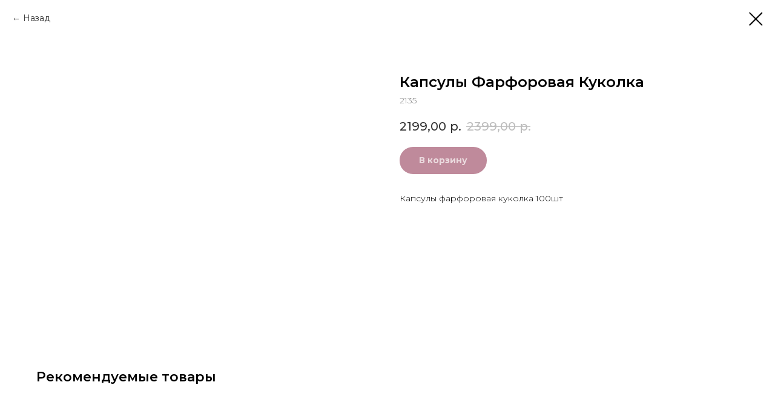

--- FILE ---
content_type: text/html; charset=UTF-8
request_url: https://misshearth2o2.ru/category/consumables/tproduct/612822560-970684260291-kapsuli-farforovaya-kukolka
body_size: 23718
content:
<!DOCTYPE html><html lang="ru"><head><meta charset="utf-8" /><meta http-equiv="Content-Type" content="text/html; charset=utf-8" /><meta name="viewport" content="width=device-width, initial-scale=1.0" /> <!--metatextblock-->
<title>Капсулы Фарфоровая Куколка</title>
<meta name="description" content="Капсулы фарфоровая куколка 100шт">
<meta name="keywords" content="">
<meta property="og:title" content="Капсулы Фарфоровая Куколка" />
<meta property="og:description" content="Капсулы фарфоровая куколка 100шт" />
<meta property="og:type" content="website" />
<meta property="og:url" content="https://misshearth2o2.ru/category/consumables/tproduct/612822560-970684260291-kapsuli-farforovaya-kukolka" />
<meta property="og:image" content="https://static.tildacdn.com/stor3761-3636-4130-b230-653032663865/60015878.jpg" />
<link rel="canonical" href="https://misshearth2o2.ru/category/consumables/tproduct/612822560-970684260291-kapsuli-farforovaya-kukolka" />
<!--/metatextblock--><meta name="format-detection" content="telephone=no" /><meta http-equiv="x-dns-prefetch-control" content="on"><link rel="dns-prefetch" href="https://ws.tildacdn.com"><link rel="dns-prefetch" href="https://static.tildacdn.com"><link rel="shortcut icon" href="https://static.tildacdn.com/tild6536-3938-4566-b862-646335663264/favicon.ico" type="image/x-icon" /><link rel="apple-touch-icon" href="https://static.tildacdn.com/tild3530-6362-4261-a531-343634633266/android-chrome-96x96.png"><link rel="apple-touch-icon" sizes="76x76" href="https://static.tildacdn.com/tild3530-6362-4261-a531-343634633266/android-chrome-96x96.png"><link rel="apple-touch-icon" sizes="152x152" href="https://static.tildacdn.com/tild3530-6362-4261-a531-343634633266/android-chrome-96x96.png"><link rel="apple-touch-startup-image" href="https://static.tildacdn.com/tild3530-6362-4261-a531-343634633266/android-chrome-96x96.png"><meta name="msapplication-TileColor" content="#7f1637"><meta name="msapplication-TileImage" content="https://static.tildacdn.com/tild3532-3366-4466-b331-393030326262/apple-touch-icon.png"><link rel="alternate" type="application/rss+xml" title="Аппаратная косметология" href="https://misshearth2o2.ru/rss.xml" /><!-- Assets --><script src="https://neo.tildacdn.com/js/tilda-fallback-1.0.min.js" async charset="utf-8"></script><link rel="stylesheet" href="https://static.tildacdn.com/css/tilda-grid-3.0.min.css" type="text/css" media="all" onerror="this.loaderr='y';"/><link rel="stylesheet" href="https://static.tildacdn.com/ws/project7529663/tilda-blocks-page37902730.min.css?t=1702024328" type="text/css" media="all" onerror="this.loaderr='y';" /><link rel="stylesheet" href="https://static.tildacdn.com/ws/project7529663/tilda-blocks-page37928388.min.css?t=1702024313" type="text/css" media="all" onerror="this.loaderr='y';" /><link rel="preconnect" href="https://fonts.gstatic.com"><link href="https://fonts.googleapis.com/css2?family=Montserrat:wght@300;400;500;600;700&subset=latin,cyrillic" rel="stylesheet"><link rel="stylesheet" href="https://static.tildacdn.com/css/tilda-animation-2.0.min.css" type="text/css" media="all" onerror="this.loaderr='y';" /><link rel="stylesheet" href="https://static.tildacdn.com/css/tilda-popup-1.1.min.css" type="text/css" media="all" /><link rel="stylesheet" href="https://static.tildacdn.com/css/tilda-slds-1.4.min.css" type="text/css" media="all" /><link rel="stylesheet" href="https://static.tildacdn.com/css/tilda-catalog-1.1.min.css" type="text/css" media="all" /><link rel="stylesheet" href="https://static.tildacdn.com/css/tilda-forms-1.0.min.css" type="text/css" media="all" onerror="this.loaderr='y';" /><link rel="stylesheet" href="https://static.tildacdn.com/css/tilda-menusub-1.0.min.css" type="text/css" media="all" /><link rel="stylesheet" href="https://static.tildacdn.com/css/tilda-cart-1.0.min.css" type="text/css" media="all" onerror="this.loaderr='y';" /><link rel="stylesheet" href="https://static.tildacdn.com/css/tilda-zoom-2.0.min.css" type="text/css" media="all" /><link rel="stylesheet" type="text/css" href="/custom.css?t=1702024313"><script nomodule src="https://static.tildacdn.com/js/tilda-polyfill-1.0.min.js" charset="utf-8"></script><script type="text/javascript">function t_onReady(func) {
if (document.readyState != 'loading') {
func();
} else {
document.addEventListener('DOMContentLoaded', func);
}
}
function t_onFuncLoad(funcName, okFunc, time) {
if (typeof window[funcName] === 'function') {
okFunc();
} else {
setTimeout(function() {
t_onFuncLoad(funcName, okFunc, time);
},(time || 100));
}
}function t_throttle(fn, threshhold, scope) {return function () {fn.apply(scope || this, arguments);};}function t396_initialScale(t){var e=document.getElementById("rec"+t);if(e){var r=e.querySelector(".t396__artboard");if(r){var a,i=document.documentElement.clientWidth,l=[],d=r.getAttribute("data-artboard-screens");if(d){d=d.split(",");for(var o=0;o<d.length;o++)l[o]=parseInt(d[o],10)}else l=[320,480,640,960,1200];for(o=0;o<l.length;o++){var n=l[o];n<=i&&(a=n)}var g="edit"===window.allrecords.getAttribute("data-tilda-mode"),u="center"===t396_getFieldValue(r,"valign",a,l),c="grid"===t396_getFieldValue(r,"upscale",a,l),t=t396_getFieldValue(r,"height_vh",a,l),f=t396_getFieldValue(r,"height",a,l),e=!!window.opr&&!!window.opr.addons||!!window.opera||-1!==navigator.userAgent.indexOf(" OPR/");if(!g&&u&&!c&&!t&&f&&!e){for(var s=parseFloat((i/a).toFixed(3)),_=[r,r.querySelector(".t396__carrier"),r.querySelector(".t396__filter")],o=0;o<_.length;o++)_[o].style.height=parseInt(f,10)*s+"px";for(var h=r.querySelectorAll(".t396__elem"),o=0;o<h.length;o++)h[o].style.zoom=s}}}}function t396_getFieldValue(t,e,r,a){var i=a[a.length-1],l=r===i?t.getAttribute("data-artboard-"+e):t.getAttribute("data-artboard-"+e+"-res-"+r);if(!l)for(var d=0;d<a.length;d++){var o=a[d];if(!(o<=r)&&(l=o===i?t.getAttribute("data-artboard-"+e):t.getAttribute("data-artboard-"+e+"-res-"+o)))break}return l}</script><script src="https://static.tildacdn.com/js/tilda-scripts-3.0.min.js" charset="utf-8" defer onerror="this.loaderr='y';"></script><script src="https://static.tildacdn.com/ws/project7529663/tilda-blocks-page37902730.min.js?t=1702024328" onerror="this.loaderr='y';"></script><script src="https://static.tildacdn.com/ws/project7529663/tilda-blocks-page37928388.min.js?t=1702024313" charset="utf-8" onerror="this.loaderr='y';"></script><script src="https://static.tildacdn.com/js/tilda-lazyload-1.0.min.js" charset="utf-8" async onerror="this.loaderr='y';"></script><script src="https://static.tildacdn.com/js/tilda-animation-2.0.min.js" charset="utf-8" async onerror="this.loaderr='y';"></script><script src="https://static.tildacdn.com/js/hammer.min.js" charset="utf-8" async onerror="this.loaderr='y';"></script><script src="https://static.tildacdn.com/js/tilda-slds-1.4.min.js" charset="utf-8" async onerror="this.loaderr='y';"></script><script src="https://static.tildacdn.com/js/tilda-products-1.0.min.js" charset="utf-8" async onerror="this.loaderr='y';"></script><script src="https://static.tildacdn.com/js/tilda-catalog-1.1.min.js" charset="utf-8" async onerror="this.loaderr='y';"></script><script src="https://static.tildacdn.com/js/tilda-zero-1.1.min.js" charset="utf-8" async onerror="this.loaderr='y';"></script><script src="https://static.tildacdn.com/js/tilda-menusub-1.0.min.js" charset="utf-8" async onerror="this.loaderr='y';"></script><script src="https://static.tildacdn.com/js/tilda-menu-1.0.min.js" charset="utf-8" async onerror="this.loaderr='y';"></script><script src="https://static.tildacdn.com/js/tilda-forms-1.0.min.js" charset="utf-8" async onerror="this.loaderr='y';"></script><script src="https://static.tildacdn.com/js/tilda-cart-1.0.min.js" charset="utf-8" async onerror="this.loaderr='y';"></script><script src="https://static.tildacdn.com/js/tilda-map-1.0.min.js" charset="utf-8" async onerror="this.loaderr='y';"></script><script src="https://static.tildacdn.com/js/tilda-zero-forms-1.0.min.js" charset="utf-8" async onerror="this.loaderr='y';"></script><script src="https://static.tildacdn.com/js/tilda-animation-sbs-1.0.min.js" charset="utf-8" async onerror="this.loaderr='y';"></script><script src="https://static.tildacdn.com/js/tilda-zoom-2.0.min.js" charset="utf-8" async onerror="this.loaderr='y';"></script><script src="https://static.tildacdn.com/js/tilda-zero-scale-1.0.min.js" charset="utf-8" async onerror="this.loaderr='y';"></script><script src="https://static.tildacdn.com/js/tilda-zero-fixed-1.0.min.js" charset="utf-8" async onerror="this.loaderr='y';"></script><script src="https://static.tildacdn.com/js/tilda-skiplink-1.0.min.js" charset="utf-8" async onerror="this.loaderr='y';"></script><script src="https://static.tildacdn.com/js/tilda-events-1.0.min.js" charset="utf-8" async onerror="this.loaderr='y';"></script><script type="text/javascript">window.dataLayer = window.dataLayer || [];</script><script type="text/javascript">(function () {
if((/bot|google|yandex|baidu|bing|msn|duckduckbot|teoma|slurp|crawler|spider|robot|crawling|facebook/i.test(navigator.userAgent))===false && typeof(sessionStorage)!='undefined' && sessionStorage.getItem('visited')!=='y' && document.visibilityState){
var style=document.createElement('style');
style.type='text/css';
style.innerHTML='@media screen and (min-width: 980px) {.t-records {opacity: 0;}.t-records_animated {-webkit-transition: opacity ease-in-out .2s;-moz-transition: opacity ease-in-out .2s;-o-transition: opacity ease-in-out .2s;transition: opacity ease-in-out .2s;}.t-records.t-records_visible {opacity: 1;}}';
document.getElementsByTagName('head')[0].appendChild(style);
function t_setvisRecs(){
var alr=document.querySelectorAll('.t-records');
Array.prototype.forEach.call(alr, function(el) {
el.classList.add("t-records_animated");
});
setTimeout(function () {
Array.prototype.forEach.call(alr, function(el) {
el.classList.add("t-records_visible");
});
sessionStorage.setItem("visited", "y");
}, 400);
} 
document.addEventListener('DOMContentLoaded', t_setvisRecs);
}
})();</script><script src="https://static.tildacdn.com/js/jquery-1.10.2.min.js" charset="utf-8"  onerror="this.loaderr='y';"></script></head><body class="t-body" style="margin:0;"><!--allrecords--><div id="allrecords" class="t-records" data-product-page="y" data-hook="blocks-collection-content-node" data-tilda-project-id="7529663" data-tilda-page-id="37928388" data-tilda-page-alias="category/consumables" data-tilda-formskey="f24eca599ee92ea1d3d88a88c7529663" data-tilda-lazy="yes" data-tilda-project-lang="RU" >
<!-- PRODUCT START -->

                
                        
                    



<div id="rec612822560" class="r t-rec" style="background-color:#ffffff;" data-bg-color="#ffffff">
    <div class="t-store t-store__prod-snippet__container">

        
                <div class="t-store__prod-popup__close-txt-wr" style="position:absolute;">
            <a href="https://misshearth2o2.ru/category/consumables" class="js-store-close-text t-store__prod-popup__close-txt t-descr t-descr_xxs" style="color:#000000;">
                Назад
            </a>
        </div>
        
        <a href="https://misshearth2o2.ru/category/consumables" class="t-popup__close" style="position:absolute; background-color:#ffffff">
            <div class="t-popup__close-wrapper">
                <svg class="t-popup__close-icon t-popup__close-icon_arrow" width="26px" height="26px" viewBox="0 0 26 26" version="1.1" xmlns="http://www.w3.org/2000/svg" xmlns:xlink="http://www.w3.org/1999/xlink"><path d="M10.4142136,5 L11.8284271,6.41421356 L5.829,12.414 L23.4142136,12.4142136 L23.4142136,14.4142136 L5.829,14.414 L11.8284271,20.4142136 L10.4142136,21.8284271 L2,13.4142136 L10.4142136,5 Z" fill="#000000"></path></svg>
                <svg class="t-popup__close-icon t-popup__close-icon_cross" width="23px" height="23px" viewBox="0 0 23 23" version="1.1" xmlns="http://www.w3.org/2000/svg" xmlns:xlink="http://www.w3.org/1999/xlink"><g stroke="none" stroke-width="1" fill="#000000" fill-rule="evenodd"><rect transform="translate(11.313708, 11.313708) rotate(-45.000000) translate(-11.313708, -11.313708) " x="10.3137085" y="-3.6862915" width="2" height="30"></rect><rect transform="translate(11.313708, 11.313708) rotate(-315.000000) translate(-11.313708, -11.313708) " x="10.3137085" y="-3.6862915" width="2" height="30"></rect></g></svg>
            </div>
        </a>
        
        <div class="js-store-product js-product t-store__product-snippet" data-product-lid="970684260291" data-product-uid="970684260291" itemscope itemtype="http://schema.org/Product">
            <meta itemprop="productID" content="970684260291" />

            <div class="t-container">
                <div>
                    <meta itemprop="image" content="https://static.tildacdn.com/stor3761-3636-4130-b230-653032663865/60015878.jpg" />
                    <div class="t-store__prod-popup__slider js-store-prod-slider t-store__prod-popup__col-left t-col t-col_6">
                        <div class="js-product-img" style="width:100%;padding-bottom:75%;background-size:cover;opacity:0;">
                        </div>
                    </div>
                    <div class="t-store__prod-popup__info t-align_left t-store__prod-popup__col-right t-col t-col_6">

                        <div class="t-store__prod-popup__title-wrapper">
                            <h1 class="js-store-prod-name js-product-name t-store__prod-popup__name t-name t-name_xl" itemprop="name" >Капсулы Фарфоровая Куколка</h1>
                            <div class="t-store__prod-popup__brand t-descr t-descr_xxs" >
                                                            </div>
                            <div class="t-store__prod-popup__sku t-descr t-descr_xxs">
                                <span class="js-store-prod-sku js-product-sku" translate="no" itemprop="sku">
                                    2135
                                </span>
                            </div>
                        </div>

                                                                        <div itemprop="offers" itemscope itemtype="http://schema.org/Offer" style="display:none;">
                            <meta itemprop="serialNumber" content="970684260291" />
                                                        <meta itemprop="sku" content="2135" />
                                                        <meta itemprop="price" content="2199.00" />
                            <meta itemprop="priceCurrency" content="RUB" />
                                                        <link itemprop="availability" href="http://schema.org/OutOfStock">
                                                    </div>
                        
                                                
                        <div class="js-store-price-wrapper t-store__prod-popup__price-wrapper">
                            <div class="js-store-prod-price t-store__prod-popup__price t-store__prod-popup__price-item t-name t-name_md" style="color:#333333;font-weight:500;">
                                                                <div class="js-product-price js-store-prod-price-val t-store__prod-popup__price-value" data-product-price-def="2199.0000" data-product-price-def-str="2199,00">2199,00</div><div class="t-store__prod-popup__price-currency" translate="no">р.</div>
                                                            </div>
                            <div class="js-store-prod-price-old t-store__prod-popup__price_old t-store__prod-popup__price-item t-name t-name_md" style="font-weight:500;">
                                                                <div class="js-store-prod-price-old-val t-store__prod-popup__price-value">2399,00</div><div class="t-store__prod-popup__price-currency" translate="no">р.</div>
                                                            </div>
                        </div>

                        <div class="js-product-controls-wrapper">
                        </div>

                        <div class="t-store__prod-popup__links-wrapper">
                                                    </div>

                                                <div class="t-store__prod-popup__btn-wrapper"   tt="В корзину">
                                                        <a href="#order" class="t-store__prod-popup__btn t-store__prod-popup__btn_disabled t-btn t-btn_sm" style="color:#fffffb;background-color:#7f1637;border-radius:26px;-moz-border-radius:26px;-webkit-border-radius:26px;font-family:Montserrat;">
                                <table style="width:100%; height:100%;">
                                    <tbody>
                                        <tr>
                                            <td class="js-store-prod-popup-buy-btn-txt">В корзину</td>
                                        </tr>
                                    </tbody>
                                </table>
                            </a>
                                                    </div>
                        
                        <div class="js-store-prod-text t-store__prod-popup__text t-descr t-descr_xxs" >
                                                    <div class="js-store-prod-all-text" itemprop="description">
                                Капсулы фарфоровая куколка 100шт                            </div>
                                                                            <div class="js-store-prod-all-charcs">
                                                                                                                                                                        </div>
                                                </div>

                    </div>
                </div>

                            </div>
        </div>
                <div class="t-store__relevants__container">
            <div class="t-container">
                <div class="t-col">
                    <div class="t-store__relevants__title t-uptitle t-uptitle_xxl" >Рекомендуемые товары</div>
                    <div class="t-store__relevants-grid-cont js-store-relevants-grid-cont js-store-grid-cont t-store__valign-buttons"></div>
                </div>
            </div>
        </div>
                <div class="js-store-error-msg t-store__error-msg-cont"></div>
        <div itemscope itemtype="http://schema.org/ImageGallery" style="display:none;">
                                                                            </div>

    </div>

                        
                        
    
    <style>
        /* body bg color */
        
        .t-body {
            background-color:#ffffff;
        }
        

        /* body bg color end */
        /* Slider stiles */
        .t-slds__bullet_active .t-slds__bullet_body {
            background-color: #222 !important;
        }

        .t-slds__bullet:hover .t-slds__bullet_body {
            background-color: #222 !important;
        }
        /* Slider stiles end */
    </style>
    

        
        
        
        
        
        <style>
        .t-store__product-snippet .t-btn:not(.t-animate_no-hover):hover{
            background-color: #ad4767 !important;
            color: #fffffb !important;
            
            
    	}
        .t-store__product-snippet .t-btn:not(.t-animate_no-hover){
            -webkit-transition: background-color 0.2s ease-in-out, color 0.2s ease-in-out, border-color 0.2s ease-in-out, box-shadow 0.2s ease-in-out; transition: background-color 0.2s ease-in-out, color 0.2s ease-in-out, border-color 0.2s ease-in-out, box-shadow 0.2s ease-in-out;
        }
        </style>
        

        
        
    <style>
        

        

        
    </style>
    
    
        
    <style>
        
    </style>
    
    
        
    <style>
        
    </style>
    
    
        
        <style>
    
                                    
        </style>
    
    
    <div class="js-store-tpl-slider-arrows" style="display: none;">
                


<div class="t-slds__arrow_wrapper t-slds__arrow_wrapper-left" data-slide-direction="left">
  <div class="t-slds__arrow t-slds__arrow-left t-slds__arrow-withbg" style="width: 40px; height: 40px;background-color: rgba(255,255,255,1);">
    <div class="t-slds__arrow_body t-slds__arrow_body-left" style="width: 9px;">
      <svg style="display: block" viewBox="0 0 9.3 17" xmlns="http://www.w3.org/2000/svg" xmlns:xlink="http://www.w3.org/1999/xlink">
                <desc>Left</desc>
        <polyline
        fill="none"
        stroke="#000000"
        stroke-linejoin="butt"
        stroke-linecap="butt"
        stroke-width="1"
        points="0.5,0.5 8.5,8.5 0.5,16.5"
        />
      </svg>
    </div>
  </div>
</div>
<div class="t-slds__arrow_wrapper t-slds__arrow_wrapper-right" data-slide-direction="right">
  <div class="t-slds__arrow t-slds__arrow-right t-slds__arrow-withbg" style="width: 40px; height: 40px;background-color: rgba(255,255,255,1);">
    <div class="t-slds__arrow_body t-slds__arrow_body-right" style="width: 9px;">
      <svg style="display: block" viewBox="0 0 9.3 17" xmlns="http://www.w3.org/2000/svg" xmlns:xlink="http://www.w3.org/1999/xlink">
        <desc>Right</desc>
        <polyline
        fill="none"
        stroke="#000000"
        stroke-linejoin="butt"
        stroke-linecap="butt"
        stroke-width="1"
        points="0.5,0.5 8.5,8.5 0.5,16.5"
        />
      </svg>
    </div>
  </div>
</div>    </div>

    
    <script>
        t_onReady(function() {
            var tildacopyEl = document.getElementById('tildacopy');
            if (tildacopyEl) tildacopyEl.style.display = 'none';

            var recid = '612822560';
            var options = {};
            var product = {"uid":970684260291,"rootpartid":12662670,"title":"Капсулы Фарфоровая Куколка","descr":"Капсулы фарфоровая куколка 100шт","sku":"2135","price":"2199.0000","priceold":"2399","gallery":[{"img":"https:\/\/static.tildacdn.com\/stor3761-3636-4130-b230-653032663865\/60015878.jpg"},{"img":"https:\/\/static.tildacdn.com\/stor6362-3462-4530-b364-396539333233\/86439779.jpg"}],"sort":1006600,"quantity":"0","portion":0,"newsort":0,"json_chars":"null","externalid":"ti9tNZ7GSZsAAVpAilKm","pack_label":"lwh","pack_x":0,"pack_y":0,"pack_z":0,"pack_m":0,"serverid":"master","servertime":"1733847790.5604","parentuid":"","editions":[{"uid":970684260291,"price":"2 199.00","priceold":"2 399.00","sku":"2135","quantity":"0","img":"https:\/\/static.tildacdn.com\/stor3761-3636-4130-b230-653032663865\/60015878.jpg"}],"characteristics":[],"properties":[],"partuids":[502156346951],"url":"https:\/\/misshearth2o2.ru\/category\/consumables\/tproduct\/612822560-970684260291-kapsuli-farforovaya-kukolka"};

            // draw slider or show image for SEO
            if (window.isSearchBot) {
                var imgEl = document.querySelector('.js-product-img');
                if (imgEl) imgEl.style.opacity = '1';
            } else {
                
                var prodcard_optsObj = {
    hasWrap: false,
    txtPad: '',
    bgColor: '',
    borderRadius: '',
    shadowSize: '0px',
    shadowOpacity: '',
    shadowSizeHover: '',
    shadowOpacityHover: '',
    shadowShiftyHover: '',
    btnTitle1: 'Подробнее',
    btnLink1: 'popup',
    btnTitle2: 'В корзину',
    btnLink2: 'order',
    showOpts: false};

var price_optsObj = {
    color: '#333333',
    colorOld: '',
    fontSize: '',
    fontWeight: '500'
};

var popup_optsObj = {
    columns: '6',
    columns2: '6',
    isVertical: '',
    align: 'left',
    btnTitle: 'В корзину',
    closeText: 'Назад',
    iconColor: '#000000',
    containerBgColor: '#ffffff',
    overlayBgColorRgba: 'rgba(255,255,255,1)',
    popupStat: '',
    popupContainer: '',
    fixedButton: false,
    mobileGalleryStyle: ''
};

var slider_optsObj = {
    anim_speed: '',
    arrowColor: '#000000',
    videoPlayerIconColor: '',
    cycle: '',
    controls: 'arrowsthumbs',
    bgcolor: '#7f1637'
};

var slider_dotsOptsObj = {
    size: '',
    bgcolor: '',
    bordersize: '',
    bgcoloractive: ''
};

var slider_slidesOptsObj = {
    zoomable: true,
    bgsize: 'cover',
    ratio: '1'
};

var typography_optsObj = {
    descrColor: '',
    titleColor: ''
};

var default_sortObj = {
    in_stock: false};

var btn1_style = 'font-family:Montserrat;border-radius:26px;-moz-border-radius:26px;-webkit-border-radius:26px;color:#fffffb;background-color:#7f1637;';
var btn2_style = 'font-family:Montserrat;border-radius:26px;-moz-border-radius:26px;-webkit-border-radius:26px;color:#333333;border:1px solid #000000;';

var options_catalog = {
    btn1_style: btn1_style,
    btn2_style: btn2_style,
    storepart: '502156346951',
    prodCard: prodcard_optsObj,
    popup_opts: popup_optsObj,
    defaultSort: default_sortObj,
    slider_opts: slider_optsObj,
    slider_dotsOpts: slider_dotsOptsObj,
    slider_slidesOpts: slider_slidesOptsObj,
    typo: typography_optsObj,
    price: price_optsObj,
    blocksInRow: '3',
    imageHover: true,
    imageHeight: '',
    imageRatioClass: 't-store__card__imgwrapper_1-1',
    align: 'left',
    vindent: '20px',
    isHorizOnMob:false,
    itemsAnim: '',
    hasOriginalAspectRatio: false,
    markColor: '#ffffff',
    markBgColor: '#ff4a4a',
    currencySide: 'r',
    currencyTxt: 'р.',
    currencySeparator: ',',
    currencyDecimal: '',
    btnSize: '',
    verticalAlignButtons: true,
    hideFilters: false,
    titleRelevants: 'Рекомендуемые товары',
    showRelevants: '382106623131',
    relevants_slider: true,
    relevants_quantity: '3',
    isFlexCols: true,
    isPublishedPage: true,
    previewmode: true,
    colClass: 't-col t-col_3',
    ratio: '1_1',
    sliderthumbsside: '',
    showStoreBtnQuantity: '',
    tabs: 'tabs',
    galleryStyle: 'col1_fixed',
    title_typo: '',
    descr_typo: '',
    price_typo: '',
    price_old_typo: '',
    menu_typo: '',
    options_typo: '',
    sku_typo: '',
    characteristics_typo: '',
    button_styles: '',
    button2_styles: '',
    buttonicon: '',
    buttoniconhover: '',
};                
                // emulate, get options_catalog from file store_catalog_fields
                options = options_catalog;
                options.typo.title = "" || '';
                options.typo.descr = "" || '';

                try {
                    if (options.showRelevants) {
                        var itemsCount = '3';
                        var relevantsMethod;
                        switch (options.showRelevants) {
                            case 'cc':
                                relevantsMethod = 'current_category';
                                break;
                            case 'all':
                                relevantsMethod = 'all_categories';
                                break;
                            default:
                                relevantsMethod = 'category_' + options.showRelevants;
                                break;
                        }

                        t_onFuncLoad('t_store_loadProducts', function() {
                            t_store_loadProducts(
                                'relevants',
                                recid,
                                options,
                                false,
                                {
                                    currentProductUid: '970684260291',
                                    relevantsQuantity: itemsCount,
                                    relevantsMethod: relevantsMethod,
                                    relevantsSort: 'random'
                                }
                            );
                        });
                    }
                } catch (e) {
                    console.log('Error in relevants: ' + e);
                }
            }

            
                            options.popup_opts.btnTitle = 'В корзину';
                        

            window.tStoreOptionsList = [];

            t_onFuncLoad('t_store_productInit', function() {
                t_store_productInit(recid, options, product);
            });

            // if user coming from catalog redirect back to main page
            if (window.history.state && (window.history.state.productData || window.history.state.storepartuid)) {
                window.onpopstate = function() {
                    window.history.replaceState(null, null, window.location.origin);
                    window.location.replace(window.location.origin);
                };
            }
        });
    </script>
    

</div>

<!-- product footer -->
<!--footer-->
<div id="t-footer" class="t-records" data-hook="blocks-collection-content-node" data-tilda-project-id="7529663" data-tilda-page-id="37902730" data-tilda-formskey="f24eca599ee92ea1d3d88a88c7529663" data-tilda-lazy="yes" data-tilda-project-lang="RU" data-tilda-root-zone="one"      data-tilda-project-country="RU">

    <div id="rec612402496" class="r t-rec" style=" " data-animationappear="off" data-record-type="396"    >
<!-- T396 -->
<style>#rec612402496 .t396__artboard {height: 550px; background-color: #ffffff; }#rec612402496 .t396__filter {height: 550px;    }#rec612402496 .t396__carrier{height: 550px;background-position: center center;background-attachment: scroll;background-size: cover;background-repeat: no-repeat;}@media screen and (max-width: 1199px) {#rec612402496 .t396__artboard,#rec612402496 .t396__filter,#rec612402496 .t396__carrier {}#rec612402496 .t396__filter {}#rec612402496 .t396__carrier {background-attachment: scroll;}}@media screen and (max-width: 959px) {#rec612402496 .t396__artboard,#rec612402496 .t396__filter,#rec612402496 .t396__carrier {height: 750px;}#rec612402496 .t396__filter {}#rec612402496 .t396__carrier {background-attachment: scroll;}}@media screen and (max-width: 639px) {#rec612402496 .t396__artboard,#rec612402496 .t396__filter,#rec612402496 .t396__carrier {}#rec612402496 .t396__filter {}#rec612402496 .t396__carrier {background-attachment: scroll;}}@media screen and (max-width: 479px) {#rec612402496 .t396__artboard,#rec612402496 .t396__filter,#rec612402496 .t396__carrier {height: 690px;}#rec612402496 .t396__filter {}#rec612402496 .t396__carrier {background-attachment: scroll;}}                                                            #rec612402496 .tn-elem[data-elem-id="1688572258127"] { z-index: 6; top: 3px;left: 105px;width: 52px;height: auto;}#rec612402496 .tn-elem[data-elem-id="1688572258127"] .tn-atom {  background-position: center center;border-color:  transparent ;border-style:  solid ;  }#rec612402496 .tn-elem[data-elem-id="1688572258127"] .tn-atom__img {}@media screen and (max-width: 1199px) {#rec612402496 .tn-elem[data-elem-id="1688572258127"] {height: auto;}}@media screen and (max-width: 959px) {#rec612402496 .tn-elem[data-elem-id="1688572258127"] {height: auto;}}@media screen and (max-width: 639px) {#rec612402496 .tn-elem[data-elem-id="1688572258127"] {width: 42px;height: auto;}}@media screen and (max-width: 479px) {#rec612402496 .tn-elem[data-elem-id="1688572258127"] {width: 32px;height: auto;}}                                                            #rec612402496 .tn-elem[data-elem-id="1688572261149"] { z-index: 7; top: 3px;left: 182px;width: 52px;height: auto;}#rec612402496 .tn-elem[data-elem-id="1688572261149"] .tn-atom {  background-position: center center;border-color:  transparent ;border-style:  solid ;  }#rec612402496 .tn-elem[data-elem-id="1688572261149"] .tn-atom__img {}@media screen and (max-width: 1199px) {#rec612402496 .tn-elem[data-elem-id="1688572261149"] {height: auto;}}@media screen and (max-width: 959px) {#rec612402496 .tn-elem[data-elem-id="1688572261149"] {height: auto;}}@media screen and (max-width: 639px) {#rec612402496 .tn-elem[data-elem-id="1688572261149"] {width: 42px;height: auto;}}@media screen and (max-width: 479px) {#rec612402496 .tn-elem[data-elem-id="1688572261149"] {width: 32px;height: auto;}}                                                            #rec612402496 .tn-elem[data-elem-id="1688572239379"] { z-index: 8; top: 3px;left: 259px;width: 52px;height: auto;}#rec612402496 .tn-elem[data-elem-id="1688572239379"] .tn-atom {  background-position: center center;border-color:  transparent ;border-style:  solid ;  }#rec612402496 .tn-elem[data-elem-id="1688572239379"] .tn-atom__img {}@media screen and (max-width: 1199px) {#rec612402496 .tn-elem[data-elem-id="1688572239379"] {height: auto;}}@media screen and (max-width: 959px) {#rec612402496 .tn-elem[data-elem-id="1688572239379"] {height: auto;}}@media screen and (max-width: 639px) {#rec612402496 .tn-elem[data-elem-id="1688572239379"] {width: 42px;height: auto;}}@media screen and (max-width: 479px) {#rec612402496 .tn-elem[data-elem-id="1688572239379"] {width: 32px;height: auto;}}                                                        #rec612402496 .tn-elem[data-elem-id="1688471848399"] { color: #7f1637; z-index: 2; top: 20px;left: calc(50% - 600px + 20px);width: 560px;height: auto;}#rec612402496 .tn-elem[data-elem-id="1688471848399"] .tn-atom { color: #7f1637;  font-size: 48px;  font-family: 'Montserrat',Arial,sans-serif;  line-height: 1.55;  font-weight: 400;   background-position: center center;border-color:  transparent ;border-style:  solid ;  }@media screen and (max-width: 1199px) {#rec612402496 .tn-elem[data-elem-id="1688471848399"] .tn-atom { font-size: 46px; background-size: cover;}}@media screen and (max-width: 959px) {#rec612402496 .tn-elem[data-elem-id="1688471848399"] {width: 531px;height: auto;}#rec612402496 .tn-elem[data-elem-id="1688471848399"] .tn-atom { font-size: 44px; background-size: cover;}}@media screen and (max-width: 639px) {#rec612402496 .tn-elem[data-elem-id="1688471848399"] {left: calc(50% - 240px + 10px);width: 450px;height: auto;}#rec612402496 .tn-elem[data-elem-id="1688471848399"] .tn-atom { font-size: 42px; background-size: cover;}}@media screen and (max-width: 479px) {#rec612402496 .tn-elem[data-elem-id="1688471848399"] {top: 20px;left: calc(50% - 160px + 10px);width: 301px;height: auto;}#rec612402496 .tn-elem[data-elem-id="1688471848399"] .tn-atom { font-size: 28px; background-size: cover;}}                                                          #rec612402496 .tn-elem[data-elem-id="1688471915624"] { color: #333333; z-index: 3; top: 114px;left: calc(50% - 600px + 20px);width: 560px;height: auto;}#rec612402496 .tn-elem[data-elem-id="1688471915624"] .tn-atom { color: #333333;  font-size: 20px;  font-family: 'Montserrat',Arial,sans-serif;  line-height: 1.55;  font-weight: 400;   background-position: center center;border-color:  transparent ;border-style:  solid ;  }@media screen and (max-width: 1199px) {#rec612402496 .tn-elem[data-elem-id="1688471915624"] {top: 111px;width: 452px;height: auto;}}@media screen and (max-width: 959px) {}@media screen and (max-width: 639px) {#rec612402496 .tn-elem[data-elem-id="1688471915624"] {left: calc(50% - 240px + 10px);height: auto;}}@media screen and (max-width: 479px) {#rec612402496 .tn-elem[data-elem-id="1688471915624"] {top: 83px;left: calc(50% - 160px + 10px);width: 302px;height: auto;}#rec612402496 .tn-elem[data-elem-id="1688471915624"] {text-align: left;}#rec612402496 .tn-elem[data-elem-id="1688471915624"] .tn-atom { font-size: 18px; background-size: cover;}}                                                              #rec612402496 .tn-elem[data-elem-id="1688472019958"] { z-index: 4; top: 114px;left: calc(50% - 600px + 720px);width: 460px;height: auto;}#rec612402496 .tn-elem[data-elem-id="1688472019958"] .tn-atom {  background-position: center center;border-color:  transparent ;border-style:  solid ;  }@media screen and (max-width: 1199px) {#rec612402496 .tn-elem[data-elem-id="1688472019958"] {left: calc(50% - 480px + 490px);height: auto;}}@media screen and (max-width: 959px) {#rec612402496 .tn-elem[data-elem-id="1688472019958"] {top: 348px;left: calc(50% - 320px + 170px);height: auto;}}@media screen and (max-width: 639px) {#rec612402496 .tn-elem[data-elem-id="1688472019958"] {left: calc(50% - 240px + 10px);height: auto;}}@media screen and (max-width: 479px) {#rec612402496 .tn-elem[data-elem-id="1688472019958"] {top: 289px;width: 300px;height: auto;}}                                                  #rec612402496 .tn-elem[data-elem-id="1688572012831"] { z-index: 5; top: 196px;left: calc(50% - 600px + 20px);width: 560px;height:2px;}#rec612402496 .tn-elem[data-elem-id="1688572012831"] .tn-atom { background-color: #7f1637;   background-position: center center;border-color:  transparent ;border-style:  solid ;  }@media screen and (max-width: 1199px) {#rec612402496 .tn-elem[data-elem-id="1688572012831"] {top: 224px;width: 450px;}}@media screen and (max-width: 959px) {#rec612402496 .tn-elem[data-elem-id="1688572012831"] {width: 470px;}}@media screen and (max-width: 639px) {#rec612402496 .tn-elem[data-elem-id="1688572012831"] {left: calc(50% - 240px + 10px);width: 460px;}}@media screen and (max-width: 479px) {#rec612402496 .tn-elem[data-elem-id="1688572012831"] {top: 215px;width: 300px;}}</style>










<div class='t396'>

	<div class="t396__artboard" data-artboard-recid="612402496" data-artboard-screens="320,480,640,960,1200"

				data-artboard-height="550"
		data-artboard-valign="center"
				 data-artboard-upscale="grid" 																				
							
																																															
				 data-artboard-height-res-320="690" 																																																
																																															
																																																				
																																															
				 data-artboard-height-res-640="750" 																																																
																																															
																																																				
						>

		
				
								
																											
																											
																											
																											
					
					<div class="t396__carrier" data-artboard-recid="612402496"></div>
		
		
		<div class="t396__filter" data-artboard-recid="612402496"></div>

		
					
		
				
										
		
				
						
	
			
	
						
												
												
												
												
															
	<div class='t396__elem tn-elem tn-elem__6124024961688572258127 t-animate' data-elem-id='1688572258127' data-elem-type='image'
				data-field-top-value="240"
		data-field-left-value="197"
				 data-field-width-value="52" 		data-field-axisy-value="top"
		data-field-axisx-value="left"
		data-field-container-value="grid"
		data-field-topunits-value="px"
		data-field-leftunits-value="px"
		data-field-heightunits-value=""
		data-field-widthunits-value="px"
		 data-animate-style="fadeinright" 		 data-animate-duration="1.6" 				 data-animate-distance="100" 				 data-animate-trigger-offset="150" 																																		 data-field-filewidth-value="800" 		 data-field-fileheight-value="800" 																				
							
			
																																																																																																																																				
				 data-field-top-res-320-value="237" 				 data-field-left-res-320-value="92" 								 data-field-width-res-320-value="32" 																																																																																																																				
			
					
			
																																																																																																																																				
								 data-field-left-res-480-value="157" 								 data-field-width-res-480-value="42" 																																																																																																																				
			
					
			
																																																																																																																																				
								 data-field-left-res-640-value="217" 																																																																																																																												
			
					
			
																																																																																																																																				
				 data-field-top-res-960-value="256" 				 data-field-left-res-960-value="142" 																																																																																																																												
			
					
			
		
		
			>

		
									
				
							<a class='tn-atom' href="https://wa.me/79165457800?text=%D0%94%D0%BE%D0%B1%D1%80%D1%8B%D0%B9%20%D0%B4%D0%B5%D0%BD%D1%8C%21"  target="_blank" >
								
									<img class='tn-atom__img' src='https://static.tildacdn.com/tild3635-3862-4462-b761-373537343335/whatsapp-svgrepo-com.svg' alt='' imgfield='tn_img_1688572258127' />
							</a>
		
																			
																				
																				
																				
																				
					
				
				
				
				
				
				
				
				
	</div>

			
							
		
				
						
	
			
	
						
												
												
												
												
															
	<div class='t396__elem tn-elem tn-elem__6124024961688572261149 t-animate' data-elem-id='1688572261149' data-elem-type='image'
				data-field-top-value="240"
		data-field-left-value="274"
				 data-field-width-value="52" 		data-field-axisy-value="top"
		data-field-axisx-value="left"
		data-field-container-value="grid"
		data-field-topunits-value="px"
		data-field-leftunits-value="px"
		data-field-heightunits-value=""
		data-field-widthunits-value="px"
		 data-animate-style="fadeinright" 		 data-animate-duration="1.6" 				 data-animate-distance="100" 				 data-animate-trigger-offset="150" 																																		 data-field-filewidth-value="192" 		 data-field-fileheight-value="192" 																				
							
			
																																																																																																																																				
				 data-field-top-res-320-value="237" 				 data-field-left-res-320-value="144" 								 data-field-width-res-320-value="32" 																																																																																																																				
			
					
			
																																																																																																																																				
								 data-field-left-res-480-value="219" 								 data-field-width-res-480-value="42" 																																																																																																																				
			
					
			
																																																																																																																																				
								 data-field-left-res-640-value="294" 																																																																																																																												
			
					
			
																																																																																																																																				
				 data-field-top-res-960-value="256" 				 data-field-left-res-960-value="219" 																																																																																																																												
			
					
			
		
		
			>

		
									
				
							<a class='tn-atom' href="https://t.me/Misshearth2o2"  target="_blank" >
								
									<img class='tn-atom__img' src='https://static.tildacdn.com/tild3566-3330-4035-b363-616130613366/telegram-svgrepo-com.svg' alt='' imgfield='tn_img_1688572261149' />
							</a>
		
																			
																				
																				
																				
																				
					
				
				
				
				
				
				
				
				
	</div>

			
							
		
				
						
	
			
	
						
												
												
												
												
															
	<div class='t396__elem tn-elem tn-elem__6124024961688572239379 t-animate' data-elem-id='1688572239379' data-elem-type='image'
				data-field-top-value="240"
		data-field-left-value="351"
				 data-field-width-value="52" 		data-field-axisy-value="top"
		data-field-axisx-value="left"
		data-field-container-value="grid"
		data-field-topunits-value="px"
		data-field-leftunits-value="px"
		data-field-heightunits-value=""
		data-field-widthunits-value="px"
		 data-animate-style="fadeinright" 		 data-animate-duration="1.6" 				 data-animate-distance="100" 				 data-animate-trigger-offset="150" 																																		 data-field-filewidth-value="24" 		 data-field-fileheight-value="24" 																				
							
			
																																																																																																																																				
				 data-field-top-res-320-value="237" 				 data-field-left-res-320-value="196" 								 data-field-width-res-320-value="32" 																																																																																																																				
			
					
			
																																																																																																																																				
								 data-field-left-res-480-value="281" 								 data-field-width-res-480-value="42" 																																																																																																																				
			
					
			
																																																																																																																																				
								 data-field-left-res-640-value="371" 																																																																																																																												
			
					
			
																																																																																																																																				
				 data-field-top-res-960-value="256" 				 data-field-left-res-960-value="296" 																																																																																																																												
			
					
			
		
		
			>

		
									
				
							<a class='tn-atom' href="mailto:misshearth2o2@mail.ru"   >
								
									<img class='tn-atom__img' src='https://static.tildacdn.com/tild3132-3736-4536-b733-613134613738/mail-svgrepo-com_1.svg' alt='' imgfield='tn_img_1688572239379' />
							</a>
		
																			
																				
																				
																				
																				
					
				
				
				
				
				
				
				
				
	</div>

			
						
					
		
				
						
	
			
	
						
												
												
												
												
															
	<div class='t396__elem tn-elem tn-elem__6124024961688471848399 t-animate' data-elem-id='1688471848399' data-elem-type='text'
				data-field-top-value="20"
		data-field-left-value="20"
				 data-field-width-value="560" 		data-field-axisy-value="top"
		data-field-axisx-value="left"
		data-field-container-value="grid"
		data-field-topunits-value="px"
		data-field-leftunits-value="px"
		data-field-heightunits-value=""
		data-field-widthunits-value="px"
		 data-animate-style="fadeinright" 		 data-animate-duration="0.7" 				 data-animate-distance="100" 				 data-animate-trigger-offset="100" 																																																								
							
			
																																																																																																																																				
				 data-field-top-res-320-value="20" 				 data-field-left-res-320-value="10" 								 data-field-width-res-320-value="301" 																																																																																																																				
			
					
			
																																																																																																																																				
								 data-field-left-res-480-value="10" 								 data-field-width-res-480-value="450" 																																																																																																																				
			
					
			
																																																																																																																																				
																 data-field-width-res-640-value="531" 																																																																																																																				
			
					
			
																																																																																																																																				
																																																																																																																																				
			
					
			
		
		
			>

		
									
							<div class='tn-atom'field='tn_text_1688471848399'>Остались вопросы?</div>		
				
																			
																				
																				
																				
																				
					
				
				
				
				
				
				
				
				
	</div>

			
					
		
				
						
	
			
	
						
												
												
												
												
															
	<div class='t396__elem tn-elem tn-elem__6124024961688471915624 t-animate' data-elem-id='1688471915624' data-elem-type='text'
				data-field-top-value="114"
		data-field-left-value="20"
				 data-field-width-value="560" 		data-field-axisy-value="top"
		data-field-axisx-value="left"
		data-field-container-value="grid"
		data-field-topunits-value="px"
		data-field-leftunits-value="px"
		data-field-heightunits-value=""
		data-field-widthunits-value="px"
		 data-animate-style="fadeinright" 		 data-animate-duration="1" 				 data-animate-distance="100" 				 data-animate-trigger-offset="120" 																																																								
							
			
																																																																																																																																				
				 data-field-top-res-320-value="83" 				 data-field-left-res-320-value="10" 								 data-field-width-res-320-value="302" 																																																																																																																				
			
					
			
																																																																																																																																				
								 data-field-left-res-480-value="10" 																																																																																																																												
			
					
			
																																																																																																																																				
																																																																																																																																				
			
					
			
																																																																																																																																				
				 data-field-top-res-960-value="111" 												 data-field-width-res-960-value="452" 																																																																																																																				
			
					
			
		
		
			>

		
									
							<div class='tn-atom'field='tn_text_1688471915624'>Оставьте заявку на консультацию прямо сейчас, и мы свяжемся с вами в ближайшее время.</div>		
				
																			
																				
																				
																				
																				
					
				
				
				
				
				
				
				
				
	</div>

			
					
		
				
						
	
			
	
						
												
												
												
												
															
	<div class='t396__elem tn-elem tn-elem__6124024961688472019958 t-animate' data-elem-id='1688472019958' data-elem-type='form'
				data-field-top-value="114"
		data-field-left-value="720"
				 data-field-width-value="460" 		data-field-axisy-value="top"
		data-field-axisx-value="left"
		data-field-container-value="grid"
		data-field-topunits-value="px"
		data-field-leftunits-value="px"
		data-field-heightunits-value=""
		data-field-widthunits-value="px"
		 data-animate-style="fadeinleft" 		 data-animate-duration="0.7" 				 data-animate-distance="100" 				 data-animate-trigger-offset="100" 																																																								
							
			
																																																																																																																																				
				 data-field-top-res-320-value="289" 												 data-field-width-res-320-value="300" 																																																																																																																				
			
					
			
																																																																																																																																				
								 data-field-left-res-480-value="10" 																																																																																																																												
			
					
			
																																																																																																																																				
				 data-field-top-res-640-value="348" 				 data-field-left-res-640-value="170" 																																																																																																																												
			
					
			
																																																																																																																																				
								 data-field-left-res-960-value="490" 																																																																																																																												
			
					
			
		
					
 data-field-inputpos-value="v"  data-field-inputfontfamily-value="Montserrat"  data-field-fieldfontfamily-value="Montserrat"  data-field-buttonhovercolor-value="#fffffb"  data-field-buttonhoverbgcolor-value="#ad4767"  data-field-inputfontsize-value="16"  data-field-inputfontweight-value="400"  data-field-inputcolor-value="#333333"  data-field-inputbgcolor-value="#fff"  data-field-inputbordercolor-value="#7f1637"  data-field-inputbordersize-value="2"  data-field-inputradius-value="24"  data-field-inputheight-value="50"  data-field-inputmargbottom-value="20"  data-field-inputmargright-value="20"  data-field-inputtitlefontsize-value="16"  data-field-inputtitlefontweight-value="400"  data-field-inputtitlecolor-value="#000"  data-field-inputtitlemargbottom-value="5"  data-field-inputelsfontweight-value="400"  data-field-inputelsfontsize-value="14"  data-field-buttontitle-value="Отправить"  data-field-buttonalign-value="center"  data-field-buttoncolor-value="#fffffb"  data-field-buttonbgcolor-value="#7f1637"  data-field-buttonradius-value="24"  data-field-buttonwidth-value="160"  data-field-buttonheight-value="50"  data-field-buttonfontfamily-value="Montserrat"  data-field-buttonfontsize-value="14"  data-field-buttonfontweight-value="600"  data-field-formmsgsuccess-value="Спасибо за отправку формы! Наши специалисты свяжутся с вами в ближайшее время."  data-field-formerrreq-value="Заполните обязательные поля"  data-field-formerremail-value="Введите корректный адрес электронной почты"  data-field-formerrphone-value="Введите корректный номер телефона"  data-field-receivers-value="69642eaea7381fe442a6566ad5a60637,53043cdbb96bc666a3604febfbff0320" 

	
	
		
																																								
		
																																								
	
	
	
		
																																								
		
																																								
	
	
	
		
																																								
		
																																								
	
	
	
		
																																								
		
																																								
	
	
	
		
			>

		
									
				
				
																			
																				
																				
																				
																				
					
				
				
				
				
				
							<div class='tn-atom tn-atom__form'></div>
			<!--googleoff: all-->
			<!--noindex-->
				<div data-nosnippet="true" class="tn-atom__inputs-wrapp" style="display:none;">
					<textarea class="tn-atom__inputs-textarea">[{"lid":"1531306243545","ls":"10","loff":"","li_type":"em","li_name":"email","li_ph":"mail@example.com","li_req":"y","li_nm":"email"},{"lid":"1531306540094","ls":"20","loff":"","li_type":"nm","li_name":"name","li_ph":"\u0412\u0430\u0448\u0435 \u0438\u043c\u044f","li_req":"y","li_nm":"name"},{"lid":"1688472074015","ls":"30","loff":"","li_type":"ph","li_ph":"\u0412\u0430\u0448 \u0442\u0435\u043b\u0435\u0444\u043e\u043d","li_req":"y","li_mask":"+7 (999) 999-99-99","li_nm":"Phone"},{"lid":"1688472137469","ls":"40","loff":"","li_type":"ta","li_ph":"\u0412\u0430\u0448 \u0432\u043e\u043f\u0440\u043e\u0441","li_rows":"3","li_nm":"Textarea"}]</textarea>
				</div>
				
<!-- Form export deps: https://static.tildacdn.com/css/tilda-zero-form-errorbox.min.css https://static.tildacdn.com/css/tilda-zero-form-horizontal.min.css https://static.tildacdn.com/js/tilda-phone-mask-1.1.min.js https://static.tildacdn.com/css/tilda-date-picker-1.0.min.css https://static.tildacdn.com/js/tilda-date-picker-1.0.min.js https://static.tildacdn.com/js/tilda-calc-1.0.min.js https://static.tildacdn.com/js/tilda-upwidget-1.1.min.js https://static.tildacdn.com/js/uploadcare-3.x.full.min.js https://static.tildacdn.com/js/uploadcare-3.x.min.js https://static.tildacdn.com/js/tilda-range-1.0.min.js https://static.tildacdn.com/css/tilda-range-1.0.min.css https://static.tildacdn.com/js/tilda-img-select-1.0.min.js https://static.tildacdn.com/css/tilda-img-select-1.0.min.css  -->			<!--/noindex-->
			<!--googleon: all-->
		
				
				
	</div>

			
					
		
				
						
	
			
	
						
												
												
												
												
															
	<div class='t396__elem tn-elem tn-elem__6124024961688572012831 t-animate' data-elem-id='1688572012831' data-elem-type='shape'
				data-field-top-value="196"
		data-field-left-value="20"
		 data-field-height-value="2" 		 data-field-width-value="560" 		data-field-axisy-value="top"
		data-field-axisx-value="left"
		data-field-container-value="grid"
		data-field-topunits-value="px"
		data-field-leftunits-value="px"
		data-field-heightunits-value="px"
		data-field-widthunits-value="px"
		 data-animate-style="fadeinright" 		 data-animate-duration="1.3" 				 data-animate-distance="100" 				 data-animate-trigger-offset="140" 																																																								
							
			
																																																																																																																																				
				 data-field-top-res-320-value="215" 												 data-field-width-res-320-value="300" 																																																																																																																				
			
					
			
																																																																																																																																				
								 data-field-left-res-480-value="10" 								 data-field-width-res-480-value="460" 																																																																																																																				
			
					
			
																																																																																																																																				
																 data-field-width-res-640-value="470" 																																																																																																																				
			
					
			
																																																																																																																																				
				 data-field-top-res-960-value="224" 												 data-field-width-res-960-value="450" 																																																																																																																				
			
					
			
		
		
			>

		
									
				
				
																			
																				
																				
																				
																				
					
							<div class='tn-atom' 				 																													>
			</div>
		
				
				
				
				
				
				
				
	</div>

			
			</div> 
</div> 
<script>
											
											
											
											
											
					
					
	
		t_onReady(function () {
			t_onFuncLoad('t396_init', function () {
				t396_init('612402496');
			});
		});
	
</script>


<!-- /T396 -->

</div>


    <div id="rec612403099" class="r t-rec t-rec_pt_0 t-rec_pb_0 uc-map" style="padding-top:0px;padding-bottom:0px; "  data-record-type="125"    >
<!-- T117 -->
<div class="t117">
	<div class="t-width t-margin_auto t-width_100">
		<div
			class="t-map-lazyload t117_map"
			data-maplazy-load="false"
			style="background-color:rgb(229, 227, 223);overflow:hidden;transform: translateZ(0)"
		><div
		class="t-map"
		id="separateMap612403099"
		data-map-language=""
		data-map-x="55.751979"
		data-map-y="37.617499"
		data-map-zoom="16" 		data-map-mode=""
		style="width:100%; position: relative; height:385px;"
												>
</div>

<script type="text/javascript">
  var arMapMarkers612403099 = [
            {
        title: "Misshearth2O2",
        descr: "",
        lat: "55.722766",
        lng: "37.80391",
        color: null,
        url: null,
        isOpen: false,
        isHidden: false,
        offset: null,
        },
          ];

t_onReady(function () {
  t_map_lazyload_add_map();
  window.addEventListener('scroll', t_throttle(t_map_lazyload_add_map, 300));

  function t_map_lazyload_add_map() {
	var windowHeight = window.innerHeight;
    var scrollDiffHeigth = 700;
	var rec = document.getElementById('rec' + 612403099);
	if (!rec) return;

    var map = rec.querySelector('.t-map-lazyload');
	if (!map) return;

	var blockTop = map.getBoundingClientRect().top + window.pageYOffset;

	if (window.pageYOffset > blockTop - windowHeight - scrollDiffHeigth) {
		if (map.getAttribute('data-maplazy-load') === 'false') {
			map.setAttribute('data-maplazy-load', 'true');
			t_onFuncLoad('t_appendYandexMap', function () {
				t_appendYandexMap("612403099","");
			});
		}
	}

  }
});

</script>
</div>
	</div>
</div>

                                                                                                                                                        		                                                    
</div>


    <div id="rec678444258" class="r t-rec" style=" " data-animationappear="off" data-record-type="269"    >
<!-- t139 -->
<div class="t139">
    <script src="//code.jivo.ru/widget/li92AKmUm5" async></script>
</div>
</div>


    <div id="rec612403193" class="r t-rec t-rec_pt_75 t-rec_pb_90" style="padding-top:75px;padding-bottom:90px;background-color:#7f1637; " data-animationappear="off" data-record-type="420"    data-bg-color="#7f1637">
<!-- T420 -->


<div class="t420">
	<div class="t-container t-align_left">
		<div class="t420__col t-col t-col_3">
						<a class="t420__logo-link" href="#" >
												<img class="t420__logo t-img" 
						src="https://static.tildacdn.com/tild6566-3437-4237-a136-383636633535/image_112x112.png" 
						imgfield="img"
												 alt="Каталог"
						>
										</a>
						
  

	
  

<div class="t-sociallinks">
  <ul role="list" class="t-sociallinks__wrapper" aria-label="Social media links">

    <!-- new soclinks --><li class="t-sociallinks__item t-sociallinks__item_instagram"><a  href="https://www.instagram.com/invites/contact/?i=mxd8fzvqotdi&amp;utm_content=nqwu5fw" target="_blank" rel="nofollow" aria-label="instagram" style="width: 25px; height: 25px;"><svg class="t-sociallinks__svg" role="presentation" width=25px height=25px viewBox="0 0 100 100" fill="none" xmlns="http://www.w3.org/2000/svg">
    <path fill-rule="evenodd" clip-rule="evenodd" d="M50 100C77.6142 100 100 77.6142 100 50C100 22.3858 77.6142 0 50 0C22.3858 0 0 22.3858 0 50C0 77.6142 22.3858 100 50 100ZM25 39.3918C25 31.4558 31.4566 25 39.3918 25H60.6082C68.5442 25 75 31.4566 75 39.3918V60.8028C75 68.738 68.5442 75.1946 60.6082 75.1946H39.3918C31.4558 75.1946 25 68.738 25 60.8028V39.3918ZM36.9883 50.0054C36.9883 42.8847 42.8438 37.0922 50.0397 37.0922C57.2356 37.0922 63.0911 42.8847 63.0911 50.0054C63.0911 57.1252 57.2356 62.9177 50.0397 62.9177C42.843 62.9177 36.9883 57.1252 36.9883 50.0054ZM41.7422 50.0054C41.7422 54.5033 45.4641 58.1638 50.0397 58.1638C54.6153 58.1638 58.3372 54.5041 58.3372 50.0054C58.3372 45.5066 54.6145 41.8469 50.0397 41.8469C45.4641 41.8469 41.7422 45.5066 41.7422 50.0054ZM63.3248 39.6355C65.0208 39.6355 66.3956 38.2606 66.3956 36.5646C66.3956 34.8687 65.0208 33.4938 63.3248 33.4938C61.6288 33.4938 60.2539 34.8687 60.2539 36.5646C60.2539 38.2606 61.6288 39.6355 63.3248 39.6355Z" fill="#fffffb"/>
</svg></a></li>&nbsp;<li class="t-sociallinks__item t-sociallinks__item_email"><a  href="mailto:misshearth2o2@mail.ru?subject=Добрый день!" target="_blank" rel="nofollow" aria-label="email" style="width: 25px; height: 25px;"><svg class="t-sociallinks__svg" role="presentation" width=25px height=25px viewBox="0 0 100 100" fill="none" xmlns="http://www.w3.org/2000/svg">
  <path fill-rule="evenodd" clip-rule="evenodd" d="M50 100C77.6142 100 100 77.6142 100 50C100 22.3858 77.6142 0 50 0C22.3858 0 0 22.3858 0 50C0 77.6142 22.3858 100 50 100ZM51.8276 49.2076L74.191 33.6901C73.4347 32.6649 72.2183 32 70.8466 32H29.1534C27.8336 32 26.6576 32.6156 25.8968 33.5752L47.5881 49.172C48.8512 50.0802 50.5494 50.0945 51.8276 49.2076ZM75 63.6709V37.6286L53.4668 52.57C51.1883 54.151 48.1611 54.1256 45.9095 52.5066L25 37.4719V63.6709C25 65.9648 26.8595 67.8243 29.1534 67.8243H70.8466C73.1405 67.8243 75 65.9648 75 63.6709Z" fill="#fffffb"/>
</svg></a></li>&nbsp;<li class="t-sociallinks__item t-sociallinks__item_whatsapp"><a  href="https://wa.me/79165457800?text=%D0%94%D0%BE%D0%B1%D1%80%D1%8B%D0%B9%20%D0%B4%D0%B5%D0%BD%D1%8C%21" target="_blank" rel="nofollow" aria-label="whatsapp" style="width: 25px; height: 25px;"><svg class="t-sociallinks__svg" role="presentation" width=25px height=25px viewBox="0 0 100 100" fill="none"
    xmlns="http://www.w3.org/2000/svg">
                        <path fill-rule="evenodd" clip-rule="evenodd"
                d="M50 100C77.6142 100 100 77.6142 100 50C100 22.3858 77.6142 0 50 0C22.3858 0 0 22.3858 0 50C0 77.6142 22.3858 100 50 100ZM69.7626 28.9928C64.6172 23.841 57.7739 21.0027 50.4832 21C35.4616 21 23.2346 33.2252 23.2292 48.2522C23.2274 53.0557 24.4823 57.7446 26.8668 61.8769L23 76L37.4477 72.2105C41.4282 74.3822 45.9107 75.5262 50.4714 75.528H50.4823C65.5029 75.528 77.7299 63.301 77.7363 48.2749C77.7408 40.9915 74.9089 34.1446 69.7626 28.9928ZM62.9086 53.9588C62.2274 53.6178 58.8799 51.9708 58.2551 51.7435C57.6313 51.5161 57.1766 51.4024 56.7228 52.0845C56.269 52.7666 54.964 54.2998 54.5666 54.7545C54.1692 55.2092 53.7718 55.2656 53.0915 54.9246C52.9802 54.8688 52.8283 54.803 52.6409 54.7217C51.6819 54.3057 49.7905 53.4855 47.6151 51.5443C45.5907 49.7382 44.2239 47.5084 43.8265 46.8272C43.4291 46.1452 43.7837 45.7769 44.1248 45.4376C44.3292 45.2338 44.564 44.9478 44.7987 44.662C44.9157 44.5194 45.0328 44.3768 45.146 44.2445C45.4345 43.9075 45.56 43.6516 45.7302 43.3049C45.7607 43.2427 45.7926 43.1776 45.8272 43.1087C46.0545 42.654 45.9409 42.2565 45.7708 41.9155C45.6572 41.6877 45.0118 40.1167 44.4265 38.6923C44.1355 37.984 43.8594 37.3119 43.671 36.8592C43.1828 35.687 42.6883 35.69 42.2913 35.6924C42.2386 35.6928 42.1876 35.6931 42.1386 35.6906C41.7421 35.6706 41.2874 35.667 40.8336 35.667C40.3798 35.667 39.6423 35.837 39.0175 36.5191C38.9773 36.5631 38.9323 36.6111 38.8834 36.6633C38.1738 37.4209 36.634 39.0648 36.634 42.2002C36.634 45.544 39.062 48.7748 39.4124 49.2411L39.415 49.2444C39.4371 49.274 39.4767 49.3309 39.5333 49.4121C40.3462 50.5782 44.6615 56.7691 51.0481 59.5271C52.6732 60.2291 53.9409 60.6475 54.9303 60.9612C56.5618 61.4796 58.046 61.4068 59.22 61.2313C60.5286 61.0358 63.2487 59.5844 63.8161 57.9938C64.3836 56.4033 64.3836 55.0392 64.2136 54.7554C64.0764 54.5258 63.7545 54.3701 63.2776 54.1395C63.1633 54.0843 63.0401 54.0247 62.9086 53.9588Z"
                fill="#fffffb" />
            </svg></a></li>&nbsp;<li class="t-sociallinks__item t-sociallinks__item_telegram"><a  href="https://t.me/Misshearth2o2" target="_blank" rel="nofollow" aria-label="telegram" style="width: 25px; height: 25px;"><svg class="t-sociallinks__svg" role="presentation" width=25px height=25px viewBox="0 0 100 100" fill="none"
  xmlns="http://www.w3.org/2000/svg">
            <path fill-rule="evenodd" clip-rule="evenodd"
        d="M50 100c27.614 0 50-22.386 50-50S77.614 0 50 0 0 22.386 0 50s22.386 50 50 50Zm21.977-68.056c.386-4.38-4.24-2.576-4.24-2.576-3.415 1.414-6.937 2.85-10.497 4.302-11.04 4.503-22.444 9.155-32.159 13.734-5.268 1.932-2.184 3.864-2.184 3.864l8.351 2.577c3.855 1.16 5.91-.129 5.91-.129l17.988-12.238c6.424-4.38 4.882-.773 3.34.773l-13.49 12.882c-2.056 1.804-1.028 3.35-.129 4.123 2.55 2.249 8.82 6.364 11.557 8.16.712.467 1.185.778 1.292.858.642.515 4.111 2.834 6.424 2.319 2.313-.516 2.57-3.479 2.57-3.479l3.083-20.226c.462-3.511.993-6.886 1.417-9.582.4-2.546.705-4.485.767-5.362Z"
        fill="#fffffb" />
      </svg></a></li>&nbsp;<li class="t-sociallinks__item t-sociallinks__item_phone"><a  href="tel:+79165457800" target="_blank" rel="nofollow" aria-label="phone" style="width: 25px; height: 25px;"><svg class="t-sociallinks__svg" role="presentation" width=25px height=25px viewBox="0 0 100 100" fill="none"
  xmlns="http://www.w3.org/2000/svg">
            <path fill-rule="evenodd" clip-rule="evenodd"
        d="M50 100C77.6142 100 100 77.6142 100 50C100 22.3858 77.6142 0 50 0C22.3858 0 0 22.3858 0 50C0 77.6142 22.3858 100 50 100ZM50.0089 29H51.618C56.4915 29.0061 61.1633 30.9461 64.6073 34.3938C68.0512 37.8415 69.9856 42.5151 69.9856 47.3879V48.9968C69.9338 49.5699 69.6689 50.1027 69.2433 50.49C68.8177 50.8772 68.2623 51.0908 67.6868 51.0884H67.5029C66.8966 51.0358 66.3359 50.745 65.9437 50.2796C65.5516 49.8143 65.36 49.2124 65.4109 48.6061V47.3879C65.4109 43.7303 63.9578 40.2225 61.3711 37.6362C58.7844 35.0499 55.2761 33.597 51.618 33.597H50.3997C49.79 33.6488 49.1847 33.4563 48.7169 33.0619C48.2492 32.6675 47.9573 32.1035 47.9054 31.4939C47.8536 30.8843 48.0461 30.279 48.4406 29.8114C48.835 29.3437 49.3992 29.0518 50.0089 29ZM56.889 49.0132C56.4579 48.5821 56.2157 47.9975 56.2157 47.3879C56.2157 46.1687 55.7313 44.9994 54.869 44.1373C54.0068 43.2752 52.8374 42.7909 51.618 42.7909C51.0083 42.7909 50.4236 42.5488 49.9925 42.1177C49.5614 41.6867 49.3192 41.102 49.3192 40.4924C49.3192 39.8828 49.5614 39.2982 49.9925 38.8672C50.4236 38.4361 51.0083 38.1939 51.618 38.1939C54.0568 38.1939 56.3956 39.1626 58.1201 40.8868C59.8445 42.611 60.8133 44.9495 60.8133 47.3879C60.8133 47.9975 60.5711 48.5821 60.14 49.0132C59.7089 49.4442 59.1242 49.6864 58.5145 49.6864C57.9048 49.6864 57.3201 49.4442 56.889 49.0132ZM66.4011 69.0663L66.401 69.0846C66.3999 69.5725 66.2967 70.0547 66.0981 70.5003C65.8998 70.9451 65.611 71.3435 65.2499 71.67C64.8674 72.0182 64.4123 72.2771 63.9176 72.428C63.4516 72.5702 62.9613 72.6132 62.4782 72.5546C58.2475 72.53 53.4102 70.5344 49.1802 68.1761C44.8871 65.7827 41.0444 62.915 38.8019 60.9903L38.7681 60.9613L38.7367 60.9299C32.3303 54.5198 28.2175 46.1735 27.0362 37.186C26.9623 36.6765 27.0018 36.157 27.1519 35.6645C27.3027 35.1695 27.5615 34.7142 27.9094 34.3314C28.2397 33.9658 28.6436 33.6742 29.0944 33.4757C29.5447 33.2775 30.0316 33.1766 30.5234 33.1796H37.4967C38.299 33.1636 39.0826 33.4244 39.7156 33.9184C40.3527 34.4156 40.7979 35.1184 40.9754 35.9071L41.0038 36.0335V36.1631C41.0038 36.4901 41.0787 36.795 41.1847 37.2268C41.2275 37.4012 41.2755 37.5965 41.3256 37.8221L41.326 37.8238C41.583 38.9896 41.925 40.1351 42.3491 41.251L42.7322 42.259L38.4899 44.26L38.4846 44.2625C38.204 44.3914 37.986 44.6263 37.8784 44.9157L37.8716 44.934L37.8642 44.952C37.7476 45.236 37.7476 45.5545 37.8642 45.8385L37.9144 45.9608L37.9359 46.0912C38.0802 46.9648 38.5603 48.0981 39.4062 49.4169C40.243 50.7215 41.3964 52.1437 42.808 53.5872C45.6206 56.4634 49.3981 59.3625 53.5798 61.5387C53.8533 61.6395 54.1552 61.6343 54.4257 61.5231L54.4437 61.5157L54.462 61.5089C54.7501 61.4016 54.9842 61.1848 55.1133 60.9057L55.1148 60.9023L57.0232 56.6591L58.0397 57.03C59.1934 57.4509 60.3737 57.7947 61.5729 58.0592L61.5785 58.0605L61.5841 58.0618C62.152 58.1929 62.7727 58.3042 63.3802 58.3942L63.4231 58.4006L63.4654 58.4101C64.2537 58.5877 64.956 59.0332 65.453 59.6706C65.9429 60.2991 66.2033 61.0758 66.1916 61.8721L66.4011 69.0663Z"
        fill="#fffffb" />
      </svg></a></li><!-- /new soclinks -->

      </ul>
</div>
							<div class="t420__text t-descr t-descr_xxs" field="text">© 2023 Misshearth2O2</div>
					</div>
		<div class="t420__col t-col t-col_3">
							<div class="t420__title t-name t-name_xs t420__title_uppercase"  field="title">Каталог</div>
										<div class="t420__descr t-descr t-descr_xxs"  field="descr"><ul><li><a href="/category/equipment" style="background-color: transparent;">Оборудование</a></li><li><a href="/category/furniture">Мебель</a></li><li><a href="/category/consumables">Расходники</a></li><li><a href="/category/components">Комплектующие</a></li></ul></div>
					</div>
		<div class="t420__floatbeaker_lr3"></div>
		<div>
			<div class="t420__col t-col t-col_3">
									<div class="t420__title t-name t-name_xs t420__title_uppercase"  field="title2">Обучение</div>
													<div class="t420__descr t-descr t-descr_xxs"  field="descr2"><ul><li><a href="/tproduct/612843409-409884901721-obuchenie-apparatnoi-kosmetologii-s-nuly" target="_blank" rel="noreferrer noopener">Обучение аппаратной косметологии</a></li></ul></div>
							</div>
			<div class="t420__col t-col t-col_3">
									<div class="t420__title t-name t-name_xs t420__title_uppercase"  field="title3">Ссылки</div>
													<div class="t420__descr t-descr t-descr_xxs"  field="descr3"><ul><li><a href="/#rec612259999" style="background-color: transparent;">Рекомендуем</a></li><li><a href="/#rec612232870" style="background-color: transparent;">О нас</a></li><li><a href="/#rec612402496" style="background-color: transparent;">Оставить заявку</a></li><li><a href="/privacy" style="background-color: transparent;">Политика конфиденциальности</a></li><li><a href="/pay">Порядок оплаты</a></li></ul></div>
							</div>
		</div>
	</div>
</div>

 
	<style> 
		 
			#rec612403193 .t420__title { 
				color: #fffffb; 
   		} 
  		 
 
		 
			#rec612403193 .t420__descr { 
				color: #fffffb; 
			}
  		 
	</style> 

    
                
                
            
        
                            
        
                                
        
            
                                                                
                                                                                                                                                                
                                                                                                                    
                                                                                
                                                                                                                    
                                                                                
                                                                                
                                                                                                                    
                                                                                                                                                                
                                                                                
                                                                                
                                                                                
                                                                                                                                                            
                                                                                
                                     
        
                
        
                                                                                                                
                                                        
         

         
            
        
                            
        
                                
        
            
                                                                
                                                                                                                                                                
                                                                                                                    
                                                                                
                                                                                                                    
                                                                                
                                                                                
                                                                                                                    
                                                                                                                                                                
                                                                                
                                                                                
                                                                                
                                                                                                                                                            
                                                                                
                                     
        
                
        
                                                                                                                
                                                        
         

         
            
        
                            
        
                                
        
            
                                                                
                                                                                                                                                                
                                                                                
                                                                                
                                                                                
                                                                                
                                                                                
                                                                                
                                                                                                                    
                                                                                
                                                                                
                                                                                
                                                                                
                                                                                
                                     
        
                
        
                                                                    
                                                        
         

         
            
        
                            
        
                                
        
            
                                                                
                                                                                                                                                                
                                                                                
                                                                                
                                                                                
                                                                                
                                                                                
                                                                                                                    
                                                                                                                    
                                                                                
                                                                                
                                                                                
                                                                                
                                     
        
                
        
                                                                    
                                                        
         

         
            
        
                            
        
                                
        
            
                                                                
                                                                                                                                                                
                                                                                
                                                                                
                                                                                
                                                                                
                                                                                
                                                                                
                                                                                                                    
                                                                                
                                                                                
                                                                                
                                                                                                                                                            
                                                                                
                                     
        
                
        
                                                                    
                                                        
         

         
     
            <style> #rec612403193 .t420__logo-link {  font-size: 20px;  color: #fffffb; font-weight: 600; font-family: 'Montserrat'; text-transform: uppercase; } #rec612403193 .t420__logo {  font-size: 20px;  color: #fffffb; font-weight: 600; font-family: 'Montserrat'; text-transform: uppercase; } #rec612403193 .t420__text {   color: #fffffb; } #rec612403193 .t420__title {   color: #fffffb; font-family: 'Montserrat'; } #rec612403193 .t420__descr {   color: #fffffb; }</style>
    
</div>


    <div id="rec612403316" class="r t-rec" style=" "  data-record-type="270"    >
    <div class="t270"></div>
    <script>
    
    t_onReady(function () {
        var hash = window.location.hash;

                
                t_onFuncLoad('t270_scroll', function () {
            t270_scroll(hash, -3);
        });
        
        setTimeout(function() {
            var curPath = window.location.pathname;
            var curFullPath = window.location.origin + curPath;
            
            var recs = document.querySelectorAll('.r');
            Array.prototype.forEach.call(recs, function(rec) {
                var selects = 
                    'a[href^="#"]:not([href="#"]):not(.carousel-control):not(.t-carousel__control):not([href^="#price"]):not([href^="#submenu"]):not([href^="#popup"]):not([href*="#zeropopup"]):not([href*="#closepopup"]):not([href*="#closeallpopup"]):not([href^="#prodpopup"]):not([href^="#order"]):not([href^="#!"]):not([target="_blank"]),' +
                    'a[href^="' + curPath + '#"]:not([href*="#!/tfeeds/"]):not([href*="#!/tproduct/"]):not([href*="#!/tab/"]):not([href*="#popup"]):not([href*="#zeropopup"]):not([href*="#closepopup"]):not([href*="#closeallpopup"]):not([target="_blank"]),' +
                    'a[href^="' + curFullPath + '#"]:not([href*="#!/tfeeds/"]):not([href*="#!/tproduct/"]):not([href*="#!/tab/"]):not([href*="#popup"]):not([href*="#zeropopup"]):not([href*="#closepopup"]):not([href*="#closeallpopup"]):not([target="_blank"])';

                var elements = rec.querySelectorAll(selects);
                Array.prototype.forEach.call(elements, function(element) {
                    element.addEventListener('click', function (event) {
                        event.preventDefault();
                        var hash = this.hash.trim();
                                                
                                                t_onFuncLoad('t270_scroll', function () {
                            t270_scroll(hash, -3);
                        });
                                            });
                });
            });
            
            if (document.querySelectorAll('.js-store').length > 0 || document.querySelectorAll('.js-feed').length > 0) {
                        
                                t_onFuncLoad('t270_scroll', function () {
                    t270_scroll(hash, -3, 1);
                });
                            }
        }, 500);

        setTimeout(function() {
            var hash = window.location.hash;
            if (hash && document.querySelectorAll('a[name="' + hash.slice(1) + '"], div[id="' + hash.slice(1) + '"]').length > 0) {
                if (window.isMobile) {
                                        t_onFuncLoad('t270_scroll', function () {
                        t270_scroll(hash, 0);
                    });
                                    } else {
                    t_onFuncLoad('t270_scroll', function () {
                        t270_scroll(hash, 0);
                    });
                }
            }
        }, 1000);
        
        window.addEventListener('popstate', function() {
            var hash = window.location.hash;
            if (hash && document.querySelectorAll('a[name="' + hash.slice(1) + '"], div[id="' + hash.slice(1) + '"]').length > 0) {
                if (window.isMobile) {
                                        t_onFuncLoad('t270_scroll', function () {
                        t270_scroll(hash, 0);
                    });
                                    } else {
                    t_onFuncLoad('t270_scroll', function () {
                        t270_scroll(hash, 0);
                    });
                }
            }
        });
    });
    
    </script>

</div>

</div>
<!--/footer-->

<!-- /product footer -->

<!-- PRODUCT END -->

<div id="rec612401749" class="r t-rec" style="" data-animationappear="off" data-record-type="706"><!-- @classes: t-text t-text_xs t-name t-name_xs t-name_md t-btn t-btn_sm --><script>t_onReady(function () {
setTimeout(function () {
t_onFuncLoad('tcart__init', function () {
tcart__init('612401749');
});
}, 50);
var userAgent = navigator.userAgent.toLowerCase();
var body = document.body;
if (!body) return;
/* fix Instagram iPhone keyboard bug */
if (userAgent.indexOf('instagram') !== -1 && userAgent.indexOf('iphone') !== -1) {
body.style.position = 'relative';
}
var rec = document.querySelector('#rec612401749');
if (!rec) return;
var cartWindow = rec.querySelector('.t706__cartwin,.t706__cartpage');
var allRecords = document.querySelector('.t-records');
var currentMode = allRecords.getAttribute('data-tilda-mode');
if (cartWindow && currentMode !== 'edit' && currentMode !== 'preview') {
cartWindow.addEventListener(
'scroll',
t_throttle(function () {
if (window.lazy === 'y' || document.querySelector('#allrecords').getAttribute('data-tilda-lazy') === 'yes') {
t_onFuncLoad('t_lazyload_update', function () {
t_lazyload_update();
});
}
}, 500)
);
}
});</script><div class="t706" data-cart-countdown="yes" data-project-currency="р." data-project-currency-side="r" data-project-currency-sep="," data-project-currency-code="RUB" data-payment-system="yakassa" ><div class="t706__carticon t706__carticon_sm" style="top:initial;bottom:20px;"><div class="t706__carticon-text t-name t-name_xs"></div> <div class="t706__carticon-wrapper"><div class="t706__carticon-imgwrap" style="border: 1px solid #fffffb;background-color:#7f1637;"><svg role="img" style="stroke:#fffffb;" class="t706__carticon-img" xmlns="http://www.w3.org/2000/svg" viewBox="0 0 64 64"><path fill="none" stroke-width="2" stroke-miterlimit="10" d="M44 18h10v45H10V18h10z"/><path fill="none" stroke-width="2" stroke-miterlimit="10" d="M22 24V11c0-5.523 4.477-10 10-10s10 4.477 10 10v13"/></svg></div><div class="t706__carticon-counter js-carticon-counter"></div></div></div><div class="t706__cartwin" style="display: none;"><div class="t706__close t706__cartwin-close"><button type="button" class="t706__close-button t706__cartwin-close-wrapper" aria-label="Закрыть корзину"><svg role="presentation" class="t706__close-icon t706__cartwin-close-icon" width="23px" height="23px" viewBox="0 0 23 23" version="1.1" xmlns="http://www.w3.org/2000/svg" xmlns:xlink="http://www.w3.org/1999/xlink"><g stroke="none" stroke-width="1" fill="#fff" fill-rule="evenodd"><rect transform="translate(11.313708, 11.313708) rotate(-45.000000) translate(-11.313708, -11.313708) " x="10.3137085" y="-3.6862915" width="2" height="30"></rect><rect transform="translate(11.313708, 11.313708) rotate(-315.000000) translate(-11.313708, -11.313708) " x="10.3137085" y="-3.6862915" width="2" height="30"></rect></g></svg> </button> </div><div class="t706__cartwin-content"><div class="t706__cartwin-top"><div class="t706__cartwin-heading t-name t-name_xl">Ваш заказ</div></div> <div class="t706__cartwin-products"></div><div class="t706__cartwin-bottom"><div class="t706__cartwin-prodamount-wrap t-descr t-descr_sm"><span class="t706__cartwin-prodamount-label"></span><span class="t706__cartwin-prodamount"></span></div></div> <div class="t706__orderform "> <form 
id="form612401749" name='form612401749' role="form" action='' method='POST' data-formactiontype="2" data-inputbox=".t-input-group" 
class="t-form js-form-proccess t-form_inputs-total_4 " data-formsended-callback="t706_onSuccessCallback" ><input type="hidden" name="formservices[]" value="ebe3c84c5e23e61c002071912afff67c" class="js-formaction-services"><input type="hidden" name="formservices[]" value="53043cdbb96bc666a3604febfbff0320" class="js-formaction-services"><input type="hidden" name="tildaspec-formname" tabindex="-1" value="Cart"><div class="js-successbox t-form__successbox t-text t-text_md" 
aria-live="polite" 
style="display:none;" data-success-message="Спасибо за заказ в нашем магазине." ></div><div class="t-form__inputsbox t-form__inputsbox_inrow"><div
class="t-input-group t-input-group_nm " data-input-lid="1496239431201" data-field-type="nm"
><label for='input_1496239431201' class="t-input-title t-descr t-descr_md" id="field-title_1496239431201" data-redactor-toolbar="no" field="li_title__1496239431201" style="color:;font-weight:700; font-family: 'Montserrat';">Имя</label><div class="t-input-block " style="border-radius: 26px; -moz-border-radius: 26px; -webkit-border-radius: 26px;"><input type="text"
autocomplete="name"
name="Name"
id="input_1496239431201"
class="t-input js-tilda-rule "
value="" data-tilda-req="1" aria-required="true" data-tilda-rule="name"
aria-describedby="error_1496239431201"
style="color:#000000;border:1px solid #7f1637;border-radius: 26px; -moz-border-radius: 26px; -webkit-border-radius: 26px;"><div class="t-input-error" aria-live="polite" id="error_1496239431201"></div></div></div><div
class="t-input-group t-input-group_em " data-input-lid="1496239459190" data-field-type="em"
><label for='input_1496239459190' class="t-input-title t-descr t-descr_md" id="field-title_1496239459190" data-redactor-toolbar="no" field="li_title__1496239459190" style="color:;font-weight:700; font-family: 'Montserrat';">Email</label><div class="t-input-block " style="border-radius: 26px; -moz-border-radius: 26px; -webkit-border-radius: 26px;"><input type="email"
autocomplete="email"
name="Email"
id="input_1496239459190"
class="t-input js-tilda-rule "
value="" data-tilda-req="1" aria-required="true" data-tilda-rule="email"
aria-describedby="error_1496239459190"
style="color:#000000;border:1px solid #7f1637;border-radius: 26px; -moz-border-radius: 26px; -webkit-border-radius: 26px;"
><div class="t-input-error" aria-live="polite" id="error_1496239459190"></div></div></div><div
class="t-input-group t-input-group_ph " data-input-lid="1496239478607" data-field-type="ph"
><label for='input_1496239478607' class="t-input-title t-descr t-descr_md" id="field-title_1496239478607" data-redactor-toolbar="no" field="li_title__1496239478607" style="color:;font-weight:700; font-family: 'Montserrat';">Телефон</label><div class="t-input-block " style="border-radius: 26px; -moz-border-radius: 26px; -webkit-border-radius: 26px;"><input type="tel"
autocomplete="tel"
name="Phone"
id="input_1496239478607"
class="t-input js-tilda-rule js-tilda-mask "
value="" data-tilda-req="1" aria-required="true" data-tilda-rule="phone"
pattern="[0-9]*" data-tilda-mask="+7 (999) 999-99-99" aria-describedby="error_1496239478607"
style="color:#000000;border:1px solid #7f1637;border-radius: 26px; -moz-border-radius: 26px; -webkit-border-radius: 26px;"><input type="hidden"
name="tildaspec-mask-Phone"
id="input_1496239478607"
value="+7 (999) 999-99-99"
aria-describedby="error_1496239478607"><div class="t-input-error" aria-live="polite" id="error_1496239478607"></div></div></div><div
class="t-input-group t-input-group_pc " data-input-lid="1702018538858" data-field-type="pc"
><div class="t-input-block " style="border-radius: 26px; -moz-border-radius: 26px; -webkit-border-radius: 26px;"><style>.t-inputpromocode__wrapper .t-text {
color: #000;
}</style><div class="t-inputpromocode__wrapper" style="display:table;width:100%;"><input type="text" name="" class="t-input t-inputpromocode js-tilda-rule" value="" placeholder="Промокод" style="display: table-cell; color:#000000;border:1px solid #7f1637;border-radius: 26px; -moz-border-radius: 26px; -webkit-border-radius: 26px;" data-tilda-rule="promocode"><div class="t-inputpromocode__btn t-btn t-btn_md" style="display:none;position:relative;height:auto; color:#fff; background: #000;border-radius: 26px; -moz-border-radius: 26px; -webkit-border-radius: 26px;">Применить</div></div><script src="https://static.tildacdn.com/js/tilda-promocode-1.0.min.js"></script><script>t_onReady(function () {
try {
t_onFuncLoad('t_input_promocode_init', function () {
t_input_promocode_init('612401749', '1702018538858');
});
} catch (error) {
console.error(error);
}
});</script><div class="t-input-error" aria-live="polite" id="error_1702018538858"></div></div></div><div class="t-form__errorbox-middle"><!--noindex--><div 
class="js-errorbox-all t-form__errorbox-wrapper" 
style="display:none;" data-nosnippet 
tabindex="-1" 
aria-label="Ошибки при заполнении формы"
><ul 
role="list" 
class="t-form__errorbox-text t-text t-text_md"
><li class="t-form__errorbox-item js-rule-error js-rule-error-all"></li><li class="t-form__errorbox-item js-rule-error js-rule-error-req"></li><li class="t-form__errorbox-item js-rule-error js-rule-error-email"></li><li class="t-form__errorbox-item js-rule-error js-rule-error-name"></li><li class="t-form__errorbox-item js-rule-error js-rule-error-phone"></li><li class="t-form__errorbox-item js-rule-error js-rule-error-minlength"></li><li class="t-form__errorbox-item js-rule-error js-rule-error-string"></li></ul></div><!--/noindex--> </div><div class="t-form__submit"><button
type="submit"
class="t-submit"
style="color:#fffffb;background-color:#7f1637;border-radius:26px; -moz-border-radius:26px; -webkit-border-radius:26px;font-family:Montserrat;" data-field="buttontitle" data-buttonfieldset="button"
>Оформить заказ </button></div></div><div class="t-form__errorbox-bottom"><!--noindex--><div 
class="js-errorbox-all t-form__errorbox-wrapper" 
style="display:none;" data-nosnippet 
tabindex="-1" 
aria-label="Ошибки при заполнении формы"
><ul 
role="list" 
class="t-form__errorbox-text t-text t-text_md"
><li class="t-form__errorbox-item js-rule-error js-rule-error-all"></li><li class="t-form__errorbox-item js-rule-error js-rule-error-req"></li><li class="t-form__errorbox-item js-rule-error js-rule-error-email"></li><li class="t-form__errorbox-item js-rule-error js-rule-error-name"></li><li class="t-form__errorbox-item js-rule-error js-rule-error-phone"></li><li class="t-form__errorbox-item js-rule-error js-rule-error-minlength"></li><li class="t-form__errorbox-item js-rule-error js-rule-error-string"></li></ul></div><!--/noindex--> </div></form><style>#rec612401749 input::-webkit-input-placeholder {color:#000000; opacity: 0.5;}
#rec612401749 input::-moz-placeholder {color:#000000; opacity: 0.5;}
#rec612401749 input:-moz-placeholder {color:#000000; opacity: 0.5;}
#rec612401749 input:-ms-input-placeholder {color:#000000; opacity: 0.5;}
#rec612401749 textarea::-webkit-input-placeholder {color:#000000; opacity: 0.5;}
#rec612401749 textarea::-moz-placeholder {color:#000000; opacity: 0.5;}
#rec612401749 textarea:-moz-placeholder {color:#000000; opacity: 0.5;}
#rec612401749 textarea:-ms-input-placeholder {color:#000000; opacity: 0.5;}</style></div></div> </div><div class="t706__cartdata"></div></div><style>@media screen and (max-width: 960px){
.t706__carticon{
bottom:10px !important;top:initial !important; }
}
@media screen and (max-width: 560px) {
.t706__close-icon g {
fill: ;
}
.t706 .t706__close {
background-color: rgba(127,22,55,1);
}
}
.t706__carticon-text {
color: #fffffb;
}
.t706__carticon-text::after {
border-left-color: #7f1637;
}
.t706__carticon-text {
background: #7f1637;
}</style><style>@media (hover: hover), (min-width: 0\0) {#rec612401749 .t-submit:hover {color: #fffffb !important;background-color: #ad4767 !important;}#rec612401749 .t-submit:focus-visible {color: #fffffb !important;background-color: #ad4767 !important;}}#rec612401749 .t-submit {transition-property: background-color, color, border-color, box-shadow;transition-duration: 0.2s;transition-timing-function: ease-in-out;}</style></div>

</div>
<!--/allrecords--><!-- Tilda copyright. Don't remove this line --><div class="t-tildalabel t-tildalabel_white" id="tildacopy" data-tilda-sign="7529663#37928388"><a href="https://tilda.cc/?upm=7529663" class="t-tildalabel__link"><div class="t-tildalabel__wrapper"><div class="t-tildalabel__txtleft">Made on </div><div class="t-tildalabel__wrapimg"><img src="https://static.tildacdn.com/img/tildacopy_black.png" class="t-tildalabel__img" fetchpriority="low" alt=""></div><div class="t-tildalabel__txtright">Tilda</div></div></a></div><!-- Stat --><!-- Yandex.Metrika counter 92650559 --> <script type="text/javascript" data-tilda-cookie-type="analytics"> setTimeout(function(){ (function(m,e,t,r,i,k,a){m[i]=m[i]||function(){(m[i].a=m[i].a||[]).push(arguments)}; m[i].l=1*new Date();k=e.createElement(t),a=e.getElementsByTagName(t)[0],k.async=1,k.src=r,a.parentNode.insertBefore(k,a)}) (window, document, "script", "https://cdn.jsdelivr.net/npm/yandex-metrica-watch/tag.js", "ym"); window.mainMetrikaId = 92650559; ym(window.mainMetrikaId , "init", { clickmap:true, trackLinks:true, accurateTrackBounce:true, webvisor:true,ecommerce:"dataLayer" }); }, 2000);</script><noscript><div><img src="https://mc.yandex.ru/watch/92650559" style="position:absolute; left:-9999px;" alt="" /></div></noscript> <!-- /Yandex.Metrika counter --> <script type="text/javascript">if (! window.mainTracker) { window.mainTracker = 'tilda'; }
setTimeout(function(){ (function (d, w, k, o, g) { var n=d.getElementsByTagName(o)[0],s=d.createElement(o),f=function(){n.parentNode.insertBefore(s,n);}; s.type = "text/javascript"; s.async = true; s.key = k; s.id = "tildastatscript"; s.src=g; if (w.opera=="[object Opera]") {d.addEventListener("DOMContentLoaded", f, false);} else { f(); } })(document, window, '9a618e208fbca897a80d8a03f4f3ca27','script','https://static.tildacdn.com/js/tilda-stat-1.0.min.js');
}, 2000); </script></body></html>

--- FILE ---
content_type: text/css
request_url: https://misshearth2o2.ru/custom.css?t=1702024313
body_size: 447
content:
body {
    color: #7F1637;
}
.t794__tooltip-menu {
    left: 10% !important;
    right: 10% !important;
    max-width: 100% !important;
    width: 80%;
}

.t794__list {
    display: grid !important;
    justify-items: center !important;
    grid-template-columns: 1fr 1fr 1fr !important;
    justify-content: center !important;
    align-content: space-around !important;
    align-items: center !important;
    gap: 1em !important;
}


#rec612402496 .tn-elem[data-elem-id="1688572258127"] .tn-atom, 
#rec612402496 .tn-elem[data-elem-id="1688572261149"] .tn-atom,
#rec612402496 .tn-elem[data-elem-id="1688572239379"] .tn-atom {
    transition: opacity .2s ease-in;
}

#rec612402496 .tn-elem[data-elem-id="1688572258127"] .tn-atom:hover, 
#rec612402496 .tn-elem[data-elem-id="1688572261149"] .tn-atom:hover,
#rec612402496 .tn-elem[data-elem-id="1688572239379"] .tn-atom:hover { 
    opacity: .65;
}

@media screen and (max-width: 1166px) {
    #rec612764572 .t-menusub__menu {
        text-align: center !important;
        max-width: 100% !important;
        left: 0 !important;
        top: 0 !important;
    }
    
   #rec612764572 .t-menusub__menu--fullscreen__nav {
        display: flex;
        height: 50px;
        align-items: center;
    }
}

--- FILE ---
content_type: image/svg+xml
request_url: https://static.tildacdn.com/tild3132-3736-4536-b733-613134613738/mail-svgrepo-com_1.svg
body_size: 179
content:
<?xml version="1.0" encoding="UTF-8"?> <!-- Uploaded to: SVG Repo, www.svgrepo.com, Transformed by: SVG Repo Mixer Tools --> <svg xmlns="http://www.w3.org/2000/svg" width="800px" height="800px" viewBox="0 0 24 24" fill="none"> <g id="SVGRepo_bgCarrier" stroke-width="0"></g> <g id="SVGRepo_tracerCarrier" stroke-linecap="round" stroke-linejoin="round"></g> <g id="SVGRepo_iconCarrier"> <g id="Communication / Mail"> <path id="Vector" d="M4 6L10.1076 10.6123L10.1097 10.614C10.7878 11.1113 11.1271 11.3601 11.4988 11.4562C11.8272 11.5412 12.1725 11.5412 12.501 11.4562C12.8729 11.36 13.2132 11.1105 13.8926 10.6123C13.8926 10.6123 17.8101 7.60594 20 6M3 15.8002V8.2002C3 7.08009 3 6.51962 3.21799 6.0918C3.40973 5.71547 3.71547 5.40973 4.0918 5.21799C4.51962 5 5.08009 5 6.2002 5H17.8002C18.9203 5 19.4796 5 19.9074 5.21799C20.2837 5.40973 20.5905 5.71547 20.7822 6.0918C21 6.5192 21 7.07899 21 8.19691V15.8036C21 16.9215 21 17.4805 20.7822 17.9079C20.5905 18.2842 20.2837 18.5905 19.9074 18.7822C19.48 19 18.921 19 17.8031 19H6.19691C5.07899 19 4.5192 19 4.0918 18.7822C3.71547 18.5905 3.40973 18.2842 3.21799 17.9079C3 17.4801 3 16.9203 3 15.8002Z" stroke="#7F1637" stroke-width="2" stroke-linecap="round" stroke-linejoin="round"></path> </g> </g> </svg> 